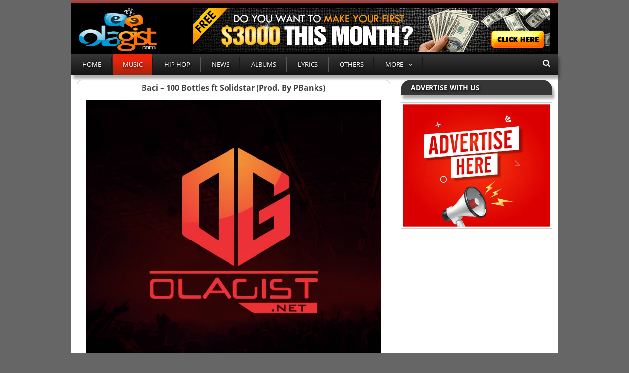

--- FILE ---
content_type: text/css
request_url: https://olagist.net/wp-content/themes/olagist-theme/style.css
body_size: 11127
content:
/*
Theme Name: Olagist.com Theme
Theme URI: https://olagist.com
Author: Olami
Author URI: https://olagist.com
Description: Olagist.com Theme is clean, responsive, and modern. Suitable for music, video and news blogs, it's SEO friendly and customizable. 
Version: 4.0
License: GNU General Public License v2 or later
Tags: black, blue, gray, pink, purple, white, yellow, dark, light, two-columns, right-sidebar, left-sidbar, fixed-layout, responsive-layout, accessibility-ready, custom-background, custom-colors, custom-header, custom-menu, editor-style, featured-images, microformats, post-formats, rtl-language-support, sticky-post, sticky-navigation, threaded-comments, translation-ready
License URI: http://www.gnu.org/licenses/gpl-2.0.html
Text Domain: Olagist.com
*/

/** TABLE OF CONTENTS:
-----------------------------------------------------------
 * 1.0 - Normalize
 * 2.0 - Typography
 * 3.0 - Elements
 * 4.0 - Forms
 * 5.0 - Navigation
	 * 5.1 - Links
	 * 5.2 - Menus
 * 6.0 - Accessibility
 * 7.0 - Alignments
 * 8.0 - Clearings
 * 9.0 - Widgets
 * 10.0 - Content
		* 10.1 - Posts and pages
 * 11.0 - Asides
	 * 11.1 - Comments
 * 12.0 - Infinite scroll
 * 13.0 - Media
	 * 13.1 - Captions
	 * 13.2 - Galleries
 * 14.0 - Layout
*/

/** 1.0 - Normalize
-----------------------------------------------------------*/
html {
	font-family: 'Open Sans', Arial, sans-serif;
	-webkit-text-size-adjust: 100%;
	-ms-text-size-adjust:     100%;
}

body {
	margin: 0;
	position: relative;
}

article,
aside,
details,
figcaption,
figure,
footer,
header,
main,
menu,
nav,
section,
summary {
	display: block;
}

audio,
canvas,
progress,
video {
	display: inline-block;
	vertical-align: baseline;
}

audio:not([controls]) {
	display: none;
	height: 0;
}

[hidden],
template {
	display: none;
}

a {
	background-color: transparent;
	text-decoration: none;
}

a:active,
a:hover {
	outline: 0;
}

abbr[title] {
	border-bottom: 1px dotted;
}

b,
strong {
	font-weight: bold;
}

dfn {
	font-style: italic;
}

h1 {
	font-size: 2em;
	margin: 0.67em 0;
}

mark {
	background: #ff0;
	color: #000;
}

small {
	font-size: 80%;
}

sub,
sup {
	font-size: 75%;
	line-height: 0;
	position: relative;
	vertical-align: baseline;
}

sup {
	top: -0.5em;
}

sub {
	bottom: -0.25em;
}

img {
	border: 0;
}

svg:not(:root) {
	overflow: hidden;
}

figure {
	margin: 1em 40px;
}

hr {
	box-sizing: content-box;
	height: 0;
}

pre {
	overflow: auto;
}

code,
kbd,
pre,
samp {
	font-family: monospace, monospace;
	font-size: 1em;
}

button,
input,
optgroup,
select,
textarea {
	color: inherit;
	font: inherit;
	margin: 0;
}

button {
	overflow: visible;
}

button,
select {
	text-transform: none;
}

button,
html input[type="button"],
input[type="reset"],
input[type="submit"] {
	-webkit-appearance: button;
	cursor: pointer;
}

button[disabled],
html input[disabled] {
	cursor: default;
}

button::-moz-focus-inner,
input::-moz-focus-inner {
	border: 0;
	padding: 0;
}

input {
	line-height: normal;
}

input[type="checkbox"],
input[type="radio"] {
	box-sizing: border-box;
	padding: 0;
}

input[type="number"]::-webkit-inner-spin-button,
input[type="number"]::-webkit-outer-spin-button {
	height: auto;
}

input[type="search"] {
	-webkit-appearance: textfield;
	box-sizing: content-box;
}

input[type="search"]::-webkit-search-cancel-button,
input[type="search"]::-webkit-search-decoration {
	-webkit-appearance: none;
}

fieldset {
	border: 1px solid #c0c0c0;
	margin: 0 2px;
	padding: 0.35em 0.625em 0.75em;
}

legend {
	border: 0;
	padding: 0;
}

textarea {
	overflow: auto;
}

optgroup {
	font-weight: bold;
}

table {
	border-collapse: collapse;
	border-spacing: 0;
}

td,
th {
	padding: 0;
}

/*--------------------------------------------------------------
# Typography
--------------------------------------------------------------*/
body,
button,
input,
select,
textarea {
	color: #404040;
	font-size: 1em;
	line-height: 1.5;
}

h1,
h2,
h3,
h4,
h5,
h6 {
	clear: both;
}

p {
	margin-bottom: 0em;
}

dfn,
cite,
i {
	font-style: italic;
}

blockquote {
    font-style: normal;
    font-size: 13px;
    color: #000;
    background: #eee !important;
    /* box-shadow: 0 6px 4px -5px #333; */
    border-left: 4px solid #af2020;
    border-radius: 0px;
    margin: 10px -2px -3px -3px;
    padding: 0px 12px;
    position: relative;
}

address {
	margin: 0 0 1.5em;
}

pre {
	background: #eee;
	font-family: "Courier 10 Pitch", Courier, monospace;
	font-size: 15px;
	font-size: 0.9375rem;
	line-height: 1.6;
	margin-bottom: 1.6em;
	max-width: 100%;
	overflow: auto;
	padding: 1.6em;
}

code,
kbd,
tt,
var {
	font-family: Monaco, Consolas, "Andale Mono", "DejaVu Sans Mono", monospace;
	font-size: 15px;
	font-size: 0.9375rem;
}

abbr,
acronym {
	border-bottom: 1px dotted #666;
	cursor: help;
}

mark,
ins {
	background: #fff9c0;
	text-decoration: none;
}

big {
	font-size: 125%;
}

/*--------------------------------------------------------------
# Elements
--------------------------------------------------------------*/
html {
	box-sizing: border-box;
}

*,
*:before,
*:after { /* Inherit box-sizing to make it easier to change the property for components that leverage other behavior; see http://css-tricks.com/inheriting-box-sizing-probably-slightly-better-best-practice/ */
	box-sizing: inherit;
}

body {
	background: #333; /* Fallback for when there is no custom background color defined. */
}

blockquote:before,
blockquote:after,
q:before,
q:after {
	content: "";
}

blockquote,
q {
	quotes: "" "";
}

hr {
    background-color: #790f0d;
    border: 0;
    height: 1px;
    margin-bottom: -10px;
    margin-right: -10px;
    margin-left: -10px;
}

ul,
ol {
	margin: 0;
	padding: 0;
}

ul {
	list-style: disc;
}

ol {
	list-style: none;
}

li > ul,
li > ol {
	margin-bottom: 0;
	margin-left: 1.5em;
}

dt {
	font-weight: bold;
}

dd {
	margin: 0 1.5em 1.5em;
}

img {
	height: auto; /* Make sure images are scaled correctly. */
	max-width: 100%; /* Adhere to container width. */
}

table {
	margin: 0 0 1.5em;
	width: 100%;
}

.wp-post-image { 
	width: 100%;
	height: 100%;
}

/*--------------------------------------------------------------
# Forms
--------------------------------------------------------------*/
button,
input[type="button"],
input[type="reset"],
input[type="submit"] {
	border: 1px solid;
	border-color: #ccc #ccc #bbb;
	border-radius: 3px;
	background: #e6e6e6;
	box-shadow: inset 0 1px 0 rgba(255, 255, 255, 0.5), inset 0 15px 17px rgba(255, 255, 255, 0.5), inset 0 -5px 12px rgba(0, 0, 0, 0.05);
	color: rgba(0, 0, 0, .8);
	font-size: 12px;
	font-size: 0.75rem;
	line-height: 1;
	padding: .6em 1em .4em;
	text-shadow: 0 1px 0 rgba(255, 255, 255, 0.8);
}

button:hover,
input[type="button"]:hover,
input[type="reset"]:hover,
input[type="submit"]:hover {
	border-color: #ccc #bbb #aaa;
	box-shadow: inset 0 1px 0 rgba(255, 255, 255, 0.8), inset 0 15px 17px rgba(255, 255, 255, 0.8), inset 0 -5px 12px rgba(0, 0, 0, 0.02);
}

button:focus,
input[type="button"]:focus,
input[type="reset"]:focus,
input[type="submit"]:focus,
button:active,
input[type="button"]:active,
input[type="reset"]:active,
input[type="submit"]:active {
	border-color: #aaa #bbb #bbb;
	box-shadow: inset 0 -1px 0 rgba(255, 255, 255, 0.5), inset 0 2px 5px rgba(0, 0, 0, 0.15);
}

input[type="text"],
input[type="email"],
input[type="url"],
input[type="password"],
input[type="search"],
textarea {
	color: #666;
	border: 1px solid #ccc;
	border-radius: 3px;
}

input[type="text"]:focus,
input[type="email"]:focus,
input[type="url"]:focus,
input[type="password"]:focus,
input[type="search"]:focus,
textarea:focus {
	color: #111;
}

input[type="text"],
input[type="email"],
input[type="url"],
input[type="password"],
input[type="search"] {
	padding: 3px;
}

textarea {
	padding-left: 3px;
	width: 100%;
}

/*--------------------------------------------------------------
# Navigation
--------------------------------------------------------------*/
.main-navigation {
	box-shadow: 4px 7px 5px 0 rgba(0, 0, 0, 0.32);

	color: #efefef;
	/*max-width: 990px;
	margin: 0 auto;*/
	position: relative;
}

.main-navigation ul {
	list-style: none;
	position: relative;
	margin: 0 auto;
	padding: 0;
	max-width: 990px;
	background-color: #373636;
	background-size: 100% auto;
	background-image: -o-linear-gradient(center top , #373636 0%, #141414 100%);
	background-image: -moz-linear-gradient(center top , #373636 0%, #141414 100%);
	background-image: -webkit-linear-gradient(center top , #373636 0%, #141414 100%);
	background-image: -ms-linear-gradient(center top , #373636 0%, #141414 100%);
	background-image: linear-gradient(center top , #373636 0%, #141414 100%);
	display: none;
}

.main-navigation ul li a {
	display: block;
	text-decoration: none;
	color: #FFF;
	text-shadow: 1px 2px 5px #000;
	text-align: center;
	margin: 0 2px;
}

.main-navigation .menu > li > a {
	text-decoration: none;
	float: left;
	padding: 12px 20px;
	text-transform: uppercase;
}

.main-navigation ul > li {
	background: transparent url(images/nav-line.png) no-repeat scroll 100% 50%;
	float: left;
	font-size: 13px;
}

.main-navigation ul ul > li {
	background-image: none;
}

/* */
.main-navigation ul li:hover ul {
	opacity: 1;
	visibility: visible;
}

.main-navigation .menu-item-has-children a:after {
	content: "\f107";
	font-family: FontAwesome;
	margin-left: 10px;
}

/* */

.main-navigation ul ul li {
	float: none;
	min-width: 220px;
	border-top: 0;
	padding: 0;
	position: relative;
}

.main-navigation .menu > li ul > li > a {
	padding: 12px 20px;
	text-align: left;
}

.main-navigation .menu li li > a:after { display: none; }
.main-navigation .menu li > a:only-child:after { display: none; }

.main-navigation ul > li:hover > a, 
.main-navigation ul > .current-menu-item > a,
.main-navigation ul > .current-menu-parent > a,
.main-navigation ul > .current-menu-ancestor > a {
	background: linear-gradient(#ea240d 30%, #A2240D);
	border-radius: 3px;
	position: relative;
}

.main-navigation .open { display: block; }

/* nested menus */

	/* 1st level */
	.main-navigation .menu > li > ul { 
		top: 44px;
		border-radius: 0;
		border: 0;
		background: #353535;
	}
	
	/* 1st to nth level links */
	.main-navigation .menu > li li a {
		float: none;
		display: block;
		text-decoration: none;
		padding: 6px 25px;
		text-transform: none;
		
		/* prevent visibility:hidden delays */
		-webkit-transition: none;
		-moz-transition: none;
		-o-transition: none;
		transition: none;
		
		}
	
	.main-navigation .menu ul li {
		float: none;
		min-width: 220px;
		border-top: 0;
		padding: 0 0;
		position: relative;
	}
	
	.main-navigation .menu ul {
		position: absolute; 
		overflow: visible;
		visibility: hidden;
		display: block; 
		opacity: 0;
		
		z-index: 100;
	}

		/* 2nd+ level */
		.main-navigation .menu ul ul {
			background: #141414;
			left: 100%;
			top: 0;
			display: none;
		}

		.main-navigation .menu ul li:hover ul { display: block; }

		.main-navigation .menu li .menu-item-has-children > a:after {
			content: "\f105";
			float: right;
			display: inline;
			font-family: FontAwesome;
			margin-left: 10px;
		}
	
		.main-navigation li:hover > ul { visibility: visible; opacity: 1; }
	
	/* nth level hover or current active item */
	.main-navigation .menu li li:hover, 
	.main-navigation .menu li li.current-menu-item { background: #a2241d; }

	.main-navigation.fixed { position: fixed; }

/** Sticky Navigation Bar **/
.admin-bar .main-navigation.fixed { top: 32px; }
	
.main-navigation.fixed {
	position: fixed;
	top: 0;
	margin: 0 auto;
	max-width: 990px;
	width: 100%;
	z-index: 999999;
}

@media screen and ( max-width: 599px ) {
	.main-navigation {
		background: #141414;
	}

	.main-navigation ul {
		background-image: none;
	}

	.admin-bar .main-navigation.fixed { top: 0; }

	.main-navigation ul > li {
		background: transparent;
		float: none;
		display: block;
		overflow: hidden;
	}

	.main-navigation .menu ul {
		position: relative;
		display: none;
	}

	.main-navigation .menu ul ul {
		left: 0;
	}

	.main-navigation .menu ul ul {
		background: #353535;
	}

	.main-navigation ul > li:hover ul {
		display: block;
	}

	.main-navigation .menu > li > ul {
		top: 0;
		padding-left: 15px;
		display: none;
	}

	.main-navigation .menu > li > a {
		display: block;
		float: none;
		text-align: left;
	}

	.main-navigation .menu li .menu-item-has-children > a:after {
		display: none;
	}

	.main-navigation .menu-item-has-children a:after {
		content: "\f105";
		font-family: FontAwesome;
		float: right;
	}

/* Search */ 
.search-trigger {
		top: 9px;
		font-size: 24px;
	}
}

.search-trigger {
	position: absolute;
	right: 15px;
	top: 11px;
	font-size: 16px;
	color: #fff;
	cursor: pointer;
}

.top-search {
	position: absolute;
	right: 0;
	bottom: -68px;
	z-index: 9999999;
	background: #141414;
	padding: 15px;
	display: none;
	margin: 0;
}

.top-search-box {
	height: 30px;
}


/*--------------------------------------------------------------
## Links
--------------------------------------------------------------*/
a {
	color: #cb312a;
	text-decoration: none;
}

a:focus {
	outline: thin dotted;
}

a:hover,
a:active {
	text-decoration: underline;
	outline: 0;
}

/*--------------------------------------------------------------
## Menus
--------------------------------------------------------------*/

/* Small menu. */
.menu-toggle {
	display: inline-block;
	margin-left: 15px;
	font-size: 30px;
	cursor: pointer;
}

.main-navigation.toggled ul {
	display: block;
}

@media screen and (min-width: 37.5em) {
	.menu-toggle {
		display: none;
	}
	.main-navigation ul {
		display: block;
	}
}

.site-main .comment-navigation,
.site-main .posts-navigation,
.site-main .post-navigation {
	margin: 0 0 1.5em;
	overflow: hidden;
}

.comment-navigation .nav-previous,
.posts-navigation .nav-previous,
.post-navigation .nav-previous {
	float: left;
	width: 50%;
}

.comment-navigation .nav-next,
.posts-navigation .nav-next,
.post-navigation .nav-next {
	float: right;
	text-align: right;
	width: 50%;
}

.pagination {
	text-align: center;
	float: left;
	width: 100%;
}
.pagination {margin: -4px 0px 14px -3px;}

.pagination a, .pagination span {
	/* float: left; */
	padding: 4px 12px;
	line-height: 18px;
	text-decoration: none;
	background-color: #FFF;
	border-width: 1px 1px 1px 0px;
	border-style: solid;
	border-color: #eee;
	-moz-border-top-colors: none;
	-moz-border-right-colors: none;
	-moz-border-bottom-colors: none;
	-moz-border-left-colors: none;
	border-image: none;
}

.pagination span:first-child, .pagination a:first-child {
	border-left-width: 1px;
	border-top-left-radius: 4px;
	border-bottom-left-radius: 4px;
}

.pagination span:last-child, .pagination a:last-child {
	border-right-width: 1px;
	border-top-right-radius: 4px;
	border-bottom-right-radius: 4px;
}

.pagination .current {
	background: linear-gradient(#cb312a, #992122);
	color: #fff;
}

.pagination a:hover, .pagination a:focus, .pagination .current {
		background-color: #ddd;
}

/*--------------------------------------------------------------
# Accessibility
--------------------------------------------------------------*/
/* Text meant only for screen readers. */
.screen-reader-text {
	clip: rect(1px, 1px, 1px, 1px);
	position: absolute !important;
	height: 1px;
	width: 1px;
	overflow: hidden;
}

.screen-reader-text:focus {
	background-color: #f1f1f1;
	border-radius: 3px;
	box-shadow: 0 0 2px 2px rgba(0, 0, 0, 0.6);
	clip: auto !important;
	color: #21759b;
	display: block;
	font-size: 14px;
	font-size: 0.875rem;
	font-weight: bold;
	height: auto;
	left: 5px;
	line-height: normal;
	padding: 15px 23px 14px;
	text-decoration: none;
	top: 5px;
	width: auto;
	z-index: 100000; /* Above WP toolbar. */
}

.text-hidden {
    clip: rect(1px, 1px, 1px, 1px);
    position: absolute;
}

.breadcrumbs {
  background: #cecece;
  padding: 7px 5px 5px;
  color: #666;
  font-weight: 600;
  font-size: 16px;
}

.breadcrumbs a {
	color: #777;
	font-weight: 400;
}

.breadcrumbs .location {
	margin-right: 21px;
	text-transform: uppercase;
}

.breadcrumbs .delim {
	padding: 0 10px;
}

.button-mini {
	cursor: pointer;
	text-transform: uppercase;
	font-size: 10px;
	line-height: 18px;
	font-weight: normal;
	padding: 0px 6px;
	display: inline-block;
	margin-bottom: 0px;
	text-align: center;
	vertical-align: middle;
	color: #333;
	text-shadow: 0px 1px 1px rgba(255, 255, 255, 0.75);
	background-color: #f5f5f5;
	background-image: linear-gradient(to bottom, #fff, #e6e6e6);
	background-repeat: repeat-x;
	border-width: 1px;
	border-style: solid;
	border-color: #CCC #CCC #b3b3b3;
	-moz-border-top-colors: none;
	-moz-border-right-colors: none;
	-moz-border-bottom-colors: none;
	-moz-border-left-colors: none;
	border-image: none;
	border-radius: 4px;
	box-shadow: 0px 1px 0px rgba(255, 255, 255, 0.2) inset, 0px 1px 2px rgba(0, 0, 0, 0.05);
}

.back-to-top {
	margin: 0;
	position: fixed;
	bottom: 0;
	right: 0;
	width: 70px;
	height: 70px;
	z-index: 100;
	display: none;
	color: #fff;
	line-height: 70px;
	text-align: center;
}

.back-to-top span {
	font-size: 60px;
}

.back-to-top:hover span {
	color: #fff;
}

/*--------------------------------------------------------------
# Alignments
--------------------------------------------------------------*/
.alignleft {
	display: inline;
	float: left;
	margin-right: 1.5em;
}

.alignright {
	display: inline;
	float: right;
	margin-left: 1.5em;
}

.aligncenter {
	clear: both;
	display: block;
	margin-left: auto;
	margin-right: auto;
}

/*--------------------------------------------------------------
# Clearings
--------------------------------------------------------------*/
.clear:before,
.clear:after,
.entry-content:before,
.entry-content:after,
.comment-content:before,
.comment-content:after,
.site-header:before,
.site-header:after,
.site-content:before,
.site-content:after,
.site-footer:before,
.site-footer:after {
	content: "";
	display: table;
}

.clear:after,
.entry-content:after,
.comment-content:after,
.site-header:after,
.site-content:after,
.site-footer:after {
	clear: both;
}

/*--------------------------------------------------------------
# Widgets
--------------------------------------------------------------*/
.widget { margin: 0 0 0.8em; }

/* Make sure select elements fit in widgets. */
.widget select { max-width: 100%; }

/* Search widget. */
.widget_search .search-submit { display: none; }

.widget ul {
	list-style: none;
	margin: 0;
	padding: 0;
}

.widget ul li { margin-bottom: 12px; }

.widget-title {
	font-size: 14px;
	text-shadow: 1px 2px 5px #000;
	text-transform: uppercase;
	font-weight: bold;
	padding: 5px 20px;
	margin-top: 0;
	color: #fff;
	background-color: #373636;
	background-size: 100% auto;
	box-shadow: 4px 7px 5px 0 rgba(0, 0, 0, 0.32);
	border-radius: 20px 20px 0 0;
}

.widget .mediok-list-widget { overflow: hidden; }

.widget .mediok-list-widget .post {
	overflow: hidden;
	margin-bottom: -1px;
}

.widget .mediok-list-widget .popular-post-content { float: left; }

.widget .mediok-list-widget .widget-post-thumb {
	height: 50px;
    width: 50px;
    display: block;
    float: left;
    margin-right: 2px;
    padding: 4px;
    border: solid 1px #ddd;
}

.widget .mediok-list-widget .widget-post-title,
.widget ul li > a {
	font-size: 90%;
	font-weight: 600;
	margin-bottom: 1px;
	overflow: hidden;
	/* text-overflow: ellipsis; */
}

.widget .widget-post-meta {
	display: block;
    font-size: 10px;
    margin-top: 5px;
    font-weight: bold;
}

/* SOCIAL WIDGET */

.social-links {
	float: left;
	margin: 10px 0;
}

.social-links li {
	border-right: 1px solid #fff;
	cursor: pointer;
	float: left;
	height: 100px;
	line-height: 18px;
	position: relative;
	width: 100px;
}

.widget .social-links li > a {
	font-family: FontAwesome;
	position: absolute;
	color: #fff;
	font-size: 28px;
	line-height: 79px;
	text-align: center;
	width: 100%;
	text-shadow: 0 6px 6px #555;
}

.social-links li span {
	position: absolute;
	bottom: 0;
	width: 100%;
	text-align: center;
	color: #FFF;
	font-size: 12px;
	height: 21px;
	cursor: pointer;
	opacity: 0.79;
}

.social-links li span:before { display: none; }

.social-block {
	display: block;
	float: right;
	height: auto;
	position: relative;
	z-index: 1000;
	margin-bottom: 5px;
}

/** The Buttons color and icon fonts */

.social-links .fb { background: #3b5998; }

.social-links .fb:before { content: "\f09a"; }

.social-links .tw { background: #55acee; }

.social-links .tw:before { content: "\f099"; }

.social-links .gp { background: #d73d32; }

.social-links .gp:before { content: "\f0d5"; }

.social-links .insta { background: #517Fa4; }

.social-links .insta:before { content: "\f16d"; }

.social-links .yt { background: #cc181e; }

.social-links .yt:before { content: "\f167"; }

/*--------------------------------------------------------------
# Content
--------------------------------------------------------------*/
.site { 
	position: relative;
	margin: 0 auto;
}

.site-header {
	border-top: 4px solid #cb312a;
	background: #000;
	margin: 2px 0px 0px auto;
}

.site-content {
	background: #fff;
}

.site-title {
	float: left;
	text-transform: uppercase;
	margin: 0;
}

.site-title a {
	color: #fff;
}

.site-title img {
	max-width: 160px;
	width: 130%;
	height: 88px;
}

.header-ad {
	float: right;
	display: block;
}

@media screen and ( max-width: 599px ) {
	.site-title {
		float: none;
		text-align: center;
	}
	.header-ad { display: none; }
}

/* Slider */
.slider-container {
	height: 460px;
	margin-bottom: 24px;
	overflow: hidden;
}

.slider-container .bx-wrapper {
	margin-bottom: 0;
	height: 360px;
	overflow: hidden;
}

.slider-container .bx-viewport {
	box-shadow: none;
	border: none;
	height: 360px !important;
}

.slider .slide {
	height: 360px;
	position: relative;
}

.slider img {
	height: 100%;
	width: 100%;
}

.slider strong {
	z-index: 1;
	position: absolute;
	left: 10px;
	color: #fff;
	bottom: 41px;
	background: -moz-linear-gradient(left, rgba(0,0,0,0.8), rgba(200,0,0,0.2));
	background: -webkit-linear-gradient(left, rgba(0,0,0,0.8), rgba(200,0,0,0.2));
	right: 0;
	padding: 16px 14px;
}

.slider strong:hover {
	text-decoration: underline;
}

.slide-pager {
	height: 100px;

	transition: all .5s ease-out;
}

.slide-pager a {
	border-top: 4px solid #fff;
	float: left;
	overflow: hidden;
	height: 100%;
	width: 16.666666666667%;
}

.slide-pager .active { border-top: 4px solid #ff414a; }

.slide-pager img {
	width: 100%;
	height: 100%;
}

.music-player > div {
	height: 460px;
	overflow: hidden;
}

.subwrap-MI { height: 460px; }

.interaction {
        padding: 13px;
        margin: -3px 0px 2px 0px;
        border-bottom: 1px solid #cecece;
        background-color: #eee;
}
.interaction-ads {
	margin-top: 0.9em;
	margin-bottom: 0.6em;
	border-bottom: 1px solid #cecece;
}

.interaction span a {
	color: #fff;
	padding: 5px 10px;
	margin-left: 4px;
}

.interaction span a:hover {
	background: #333;
}

.facebook { background: #3b5998 }

.twitter { background: #55acee }

.email { background: #ce1e11 }

.whatsapp {background: #4CAF50;}

.single-footer {
	border-top: 2px solid #cecece;
	border-bottom: 2px solid #cecece;
	text-align: center;
}

.single-footer .nav-category {
	border-left: 1px solid #cecece;
	border-right: 1px solid #cecece;
	line-height: 70px;
}

.single-footer h3 {
	color: #cecece;
	font-size: 12px;
	padding: 2px 0 4px;
	margin: 0;
}

.page-header {
	margin: 0px 12px 15px 12px;
	border-bottom: 1px solid #000;
}

.no-results .page-header {
	margin-left: 0;
}

.page-title {
	padding: 0 0 10px;
	margin: 0;
	font-size: 18px;
	font-weight: 600;
}

.content-area {
	overflow: hidden;
}

.footer-links {
	background: #eee;
}

.footer-links ul {
	list-style: none;
}

.footer-links ul li {
	float: left;
	margin-right: 15px;
}

.the-thumb {}

.post-details {}

.after-content-ad {
	text-align: center;
	display: block;
}

/*--------------------------------------------------------------
## Posts and pages
--------------------------------------------------------------*/
.sticky {
	display: block;
}

.hentry {
	margin: 0 0 1.5em;
}

.byline,
.updated:not(.published) {
	display: none;
}

.single .byline,
.group-blog .byline {
	display: inline;
}

.page-content,
.entry-content,
.entry-summary {
	margin: 1.5em 0 0;
}

.page-links {
	clear: both;
	margin: 0 0 1.5em;
}

/* Single Post */
.single .site-main .post {
	height: auto;
	margin: 0px 0px 7px 0px;
}

.single-title {
	font-size: 16px;
	line-height: 1.5;
	margin: 0px 10px -5px 10px;
	color: #404040;
	text-align: center;
	background-color: #ffffff;
	border-radius: 2px;
}
.single-meta {
    font-size: 14px;
    margin-bottom: -6px;
    border-top: 1px solid #cecece;
    border-bottom: 0px solid #cecece;
    padding: 2px 10px;
    /* border-top-color: #7b0202; */
    border-top-width: 3px;
    background-color: #f5f2c0;
}

.single-div {
	margin: 7px 0px -5px 0px;
	border-bottom: 1px solid #aaa;
}

.single-meta .author-avatar {
	margin-right: 10px;
}

.single-comments-link a:before {
	content: "\f075";
	font-family: FontAwesome;
	margin-right: 5px;
}

.entry {
	margin-top: 6px;
	font-size: 14px;
	line-height: 1.8;
	border-bottom: 1px solid #cecece;
	padding: 0 4px 5px 6px;
	margin-bottom: 2px;
}
.entry h1,
.comment-content h1 {
	font-size: 21px;
	line-height: 1.5;
}
.entry h2,
.comment-content h2,
.mu_register h2 {
	font-size: 18px;
	line-height: 1.6;
}
.entry h3,
.comment-content h3 {
	font-size: 16px;
	line-height: 1.846153846;
}
.entry h4,
.comment-content h4 {
	font-size: 14px;
	line-height: 1.846153846;
}
.entry h5,
.comment-content h5 {
	font-size: 13px;
	line-height: 1.846153846;
}
.entry h6,
.comment-content h6 {
	font-size: 12px;
	line-height: 1.846153846;
}
	.entry ol,
	.entry ul {margin: 0 0 25px 20px;}
	.entry ul li {list-style: outside disc;}
	.entry ol li {list-style: outside decimal;}
		.entry li {margin: 10px 0 -15px 0px;}
		
	.entry #user-login ul li {list-style: inside disc;}
	.entry #user-login ul { margin-bottom: -5px; }

	.entry table {
		border: 1px solid #DFDFDF;
		background-color: #F9F9F9;
		width: 100%;
		-moz-border-radius: 3px;
		-webkit-border-radius: 3px;
		border-radius: 3px;
		font-family: Arial,"Bitstream Vera Sans",Helvetica,Verdana,sans-serif;
		color: #333;
		border-collapse: separate;
		border-spacing: 0;
	}
		.entry table td,.entry table th {	border-top: 1px solid white;border-bottom: 1px solid #DFDFDF;color: #555;}
		.entry table th {
			text-shadow: 0 1px 0 #fff;
			font-family: Georgia,"Times New Roman","Bitstream Charter",Times,serif;
			font-weight: normal;
			padding: 7px 7px 8px;
			text-align: left;
			line-height: 1.3em;
			font-size: 14px;
		}
		.entry table td {font-size: 12px;padding: 4px 7px 4px;vertical-align: top;}

.single-post-nav .nav-category a {
	color: #ccc;
}

/* Posts on front page */
.site-main .post {
	height: 210px;
	overflow: hidden;
	position: relative;
}

.category-left {
	background: #cb312a;
	font-weight: bold;
	top: 10px;
	left: 10px;
	color: #FFF;
	padding: 2px 7px;
	position: absolute;
	font-size: 12px;
	line-height: 19px;
	cursor: default;
	z-index: 2;
	transition: all .5s ease-out;
}

.category-left a,
.category-left a:hover {
	color: #fff;
	text-decoration: none;
}

.category-left a:hover {
	opacity: .8;
}

.entry-header {
	position: relative;
	height: 210px;
}

.page .entry-header {margin: -20px 0px -156px 0px;}

.entry-header .wp-post-image {
	height: 210px;
}

.sticky .entry-post:before {
	font-family: "Genericons";
	content: "\f308";
	vertical-align: top;
	padding-right: 4px;
	display: inline-block;
}

.entry-post {
	position: absolute;
	bottom: 0px;
	z-index: 1;
	left: 1px;
	right: 1px;
	font-family: none;
	margin: 0;
	background: rgba(0, 0, 0, 0.65) none repeat scroll 0% 0%;
	border-left: 3px solid rgb(203, 49, 42);
	padding: 4px;
	font-weight: bold;
	font-size: 14px;
	text-align: center;
}

.page .entry-post {
	background: transparent;
	border: none;
	font-size: 30px;
	position: relative;
	bottom: 0;
	left: 0;
	right: 0;
}

.entry-post a {
	color: #fff;
}

.entry-post a:hover {
	color: #fff;
	opacity: .9;
}

.entry-meta .posted-on {
    position: absolute;
    z-index: 1;
    top: 1px;
    left: 1px;
    text-transform: uppercase;
    padding: 5px 5px 5px 5px;
    background: #cb312a;
    color: #eee;
    border: 1px solid #e5e5e5;
    font-size: 11px!important;
}

.entry-meta .posted-on:hover { border-color: #cb312a; }

.entry-meta .posted-on a {color: #fff; }

.entry-meta .posted-on a:hover { text-decoration: none; }

.entry-footer .comments-link {
    position: absolute;
    z-index: 1;
    top: -10px;
    right: 14px;
}

.entry-footer .comments-link a {
	color: #FFF;
	position: absolute;
	right: 18px;
	top: 18px;
	font-size: 13px;
}

.entry-footer .comments-link:after {
	content: "\f0e5";
	font-family: FontAwesome;
	position: absolute;
	z-index: 1;
	right: 8px;
	color: #fff;
	font-size: 28px;
	top: 7px;
}

.post-bg {
	background: url(images/post-bg.png);
	position: absolute;
	z-index: 1;
	top: 0;
	left: 11px;
	right: 11px;
	bottom: 0;
}

.slider .post-bg {
	left: 0;
	right: 0;
}

.post-bg:hover,
.wp-post-image:hover {
	opacity: .8;
	box-shadow: 3px 2px 6px #000;
}

.post-nav {
	border-top: 1px solid #CCC;
	border-bottom: 1px solid #000;
	margin-top: 13px;
}

.site-footer .site-info {
	background: #000;
	padding: 15px;
	color: #fff;
}

.light-title {
	font-size: 14px;
	line-height: 18px;
	background: #bf2c26;
	text-align: center;
	color: white;
	padding: 10px 10px;
	margin-bottom: 4px;
	font-weight: normal;
}

.related-posts ul {
	padding: 0;
	list-style: none;
}

.related-posts ul li img {
	height: 160px;
	width: 160px;
	margin-bottom: 10px;
}

.single-post-tags {
	border-bottom: 1px solid #cecece;
	padding: 4px;
	color: #404040;
	background-color: #e4dfdf;
}

.single-post-tags a {
	background: #141414;
	color: #f6f6f6;
	margin-right: 10px;
	padding: 1px;
}

.single-post-tags a:hover {
	background: #cb312a;
	color: #fff;
}

.author-box {
	overflow: hidden;
}

.author-box h3 {
	margin: 15px 0;
	padding: 0 0 15px;
	border-bottom: 1px solid #cecece;
	font-size: 16px;
	text-transform: uppercase;
}

.author-box .avatar {
	float: left;
	margin-right: 8px;
}

.author-box .author-name {
	text-transform: uppercase;
	margin-bottom: 8px;
}

.author-box .author-name,
.author-box .author-desc {
	display: block;
}

/*--------------------------------------------------------------
## Asides
--------------------------------------------------------------*/
.blog .format-aside .entry-title,
.archive .format-aside .entry-title { display: none; }

/*--------------------------------------------------------------
## Comments
--------------------------------------------------------------*/
.comment-content a { word-wrap: break-word; }

.bypostauthor { display: block; }

.comment-field { margin-left: 50px; }

.comment-author { margin-top: 0px; }


/** Comments **/
.heading-title {
	color: #000;
	border-bottom: 1px solid #000;
	display: block;
	font-size: 24px;
	font-weight: 600;
	line-height: 30px;
	text-transform: uppercase;
}

/* Comments */
#comments .content-head {
	display: block;
	margin-right: 0;
	margin-left: 0;
	margin-bottom: 0;
}

.comments-list {margin-bottom: -3px;clear: both;overflow: hidden;}

.children .list-item { border: none; }
	
	.comments-list .comment-meta {font-size: 12px;background: #e9e9e9;padding: 2px 0px 0px 10px;margin-bottom: 10px;border-radius: 3px;}
	
	.comment-meta a, .comment-meta a:visited, .comment-meta .comment-author {
		text-transform: inherit;
		color: #606569;
		margin: 5px 2px 0px -5px;
		display: inline-block;
	}
	
	.comment-meta .comment-edit-link { color: #a6a6a6; }
	
	.comments-list .bypostauthor .comment-author a { color: #e54e53; }
	
	.comments-list .comment-content {
		font-size: 15px;
		position: relative;
		padding-bottom: 10px;
		clear: both;
		margin-top: -20px;
	}
	
	.comments-list .comment-content p { margin-bottom: 0; }
	
	.comment-content .reply {
		position: absolute;
		bottom: -1px;
		right: 0;
		color: #a6a6a6;
		font-size: 12px;
		border-bottom: 1px solid #e54e53;
	}
	
	.comment-content .reply a {
		color: inherit;
		padding: 5px 0;
		text-transform: uppercase;
		display: block;
	}
	
	.comment-content .reply a:hover { text-decoration: none; }
	
	.comment-content .reply .fa {
		font-size: 13px;
		color: #b4b4b4;
		margin-left: 5px;
	}

	.children .w570 { width: 509px; }

/* comment nav */
.comment-nav {
	overflow: hidden;
	font-size: 13px;
	margin: -14px 0 28px 75px; /* 42-14=28px for top */
}

	.comment-nav .nav-previous { float: left; }
	.comment-nav .nav-next { float: right; }
	.comment-nav a { color: #606569; }

/* comment form */
.comment .comment-respond {
	margin-left: 75px;
	margin-top: 10px; 
}

.comment-respond form { margin-top: 10px; }

	.comment-respond .section-head { display: block; }

	.comment-respond p { font-size: 13px; }
	
	.comment-respond small {
		float: right;
		margin-top: -24px;
		font-size: 12px;
		font-family: "Open Sans", Arial, sans-serif;
		margin-right: 12px;
	}
	
	.comment-respond small a {color: #ad0a0a;}

	
	.comment-respond .form-submit { overflow: hidden; }
	
	#comment-submit, .submit-button { 
		float: right;
		margin: 0;    
	}

	.commenter-avatar { margin-right: 10px; }

.comment-respond .comment-form-element,
.comment-respond textarea {
	border: 1px solid #ccc;
	border-radius: 6px;
	box-shadow: 1px 2px 5px -1px #CCC;
	background: transparent linear-gradient(#EEE, #FFF) repeat scroll 0% 0%;
	margin-bottom: 10px;
	padding: 5px 15px;
}

.comment-respond .submit {
	box-shadow: none;
	background: #cb312a;
	color: #fff;
	border: 0;
	height: 35px;
	width: 121px;
	border-radius: 0;
}

.list-item {
	position: relative;
	border-bottom: 1px dotted #999;
	padding: 9px 0px;
}

.list-item-date {
	font-size: 11px;
	line-height: 8px;
	margin: 5px 0 0 5px;
	color: #777;
}

.list-comment-controls {
	font-style: normal;
	font-weight: bold;
	font-size: 11px;
}

.list-comment-controls span,
.list-comment-controls span a,
.list-comment-controls li a {
	border: medium none;
}

.list-comment-controls a,
.list-comment-controls span {
	padding: 0 5px;
	border-left: 1px solid #CCC;
}

.list-comment-controls a,
.list-comment-controls span { float: left; }

/*--------------------------------------------------------------
# Infinite scroll
--------------------------------------------------------------*/
/* Globally hidden elements when Infinite Scroll is supported and in use. */
.infinite-scroll .posts-navigation, /* Older / Newer Posts Navigation (always hidden) */
.infinite-scroll.neverending .site-footer { /* Theme Footer (when set to scrolling) */
	display: none;
}

/* When Infinite Scroll has reached its end we need to re-display elements that were hidden (via .neverending) before. */
.infinity-end.neverending .site-footer {
	display: block;
}


/*--------------------------------------------------------------
# Media
--------------------------------------------------------------*/
.page-content .wp-smiley,
.entry-content .wp-smiley,
.comment-content .wp-smiley {
	border: none;
	margin-bottom: 0;
	margin-top: 0;
	padding: 0;
}

/* Make sure embeds and iframes fit their containers. */
embed,
iframe,
object {
	max-width: 100%;
}

/*--------------------------------------------------------------
## Captions
--------------------------------------------------------------*/
.wp-caption {
	margin-bottom: 1.5em;
	max-width: 100%;
}

.wp-caption img[class*="wp-image-"] {
	display: block;
	margin: 0 auto;
}

.wp-caption-text {
	text-align: center;
}

.wp-caption .wp-caption-text {
	margin: 0.8075em 0;
}

/*--------------------------------------------------------------
## Galleries
--------------------------------------------------------------*/
.gallery {
	margin-bottom: 1.5em;
}

.gallery-item {
	display: inline-block;
	text-align: center;
	vertical-align: top;
	width: 100%;
}

.gallery-columns-2 .gallery-item {
	max-width: 50%;
}

.gallery-columns-3 .gallery-item {
	max-width: 33.33%;
}

.gallery-columns-4 .gallery-item {
	max-width: 25%;
}

.gallery-columns-5 .gallery-item {
	max-width: 20%;
}

.gallery-columns-6 .gallery-item {
	max-width: 16.66%;
}

.gallery-columns-7 .gallery-item {
	max-width: 14.28%;
}

.gallery-columns-8 .gallery-item {
	max-width: 12.5%;
}

.gallery-columns-9 .gallery-item {
	max-width: 11.11%;
}

.gallery-caption {
	display: block;
}

/*--------------------------------------------------------------
# Layout
--------------------------------------------------------------*/
.container {
	padding-right: 15px;
	padding-left: 15px;
	margin-left: auto;
	margin-right: auto;
}

.container:after,
.container:before,
.row:after,
.row:before,
.clearfix:after,
.clearfix:before {
	display: table;
	content: " ";
}

.container:after,
.row:after,
.clearfix:after {
	clear: both;
}

@media (min-width:768px) {
    .container {
        width: 750px
    }
}

@media (min-width:992px) {
    .container {
        width: 990px
    }
}

@media (min-width:1000px) {
	.container {
		width: 990px
	}

	.col-lg-4,
	.col-lg-6,
	.col-lg-8,
	.col-lg-12 {
		float: left;
	}

	.col-lg-12 {
		width: 100%;
	}

	.col-lg-6 {
		width: 50%;
	}

	.col-lg-8 {
		width: 66.66666667%
	}

	.col-lg-4 {
		width: 33.33333333%
	}
}

.row {
	margin-right: -15px;
	margin-left: -15px
}

.col-lg-4,
.col-lg-6,
.col-lg-8,
.col-lg-12 {
	position: relative;
	min-height: 1px;
	padding-right: 11px;
	padding-left: 11px;
}

.w-full {
	width: 100%;
	margin-right: auto;
	margin-left: auto;
}

.w-990 {
	max-width: 990px;
}

.ptop-15 {
	padding-top: 10px;
}

.pbottom-15 {
	padding-bottom: 15px;
}

.page-link{
		margin: 4px 0 0;
		padding: 8px;
		background: #f6f6f6;
	}
		.page-link a {
			color: #FFF;
			padding: 5px 6px;
			background: #999;
		}
		.page-link a:hover {background: #777;}

		#author,
#email,
#url {
    color: #1d1d1d;
    width: 100%
}

#respond {
    background: #fbfbfb;
    padding: 0 10px
}

#respond input[type=text],
textarea {
    -webkit-transition: all .3s ease-in-out;
    -moz-transition: all .3s ease-in-out;
    -ms-transition: all .3s ease-in-out;
    -o-transition: all .3s ease-in-out;
    outline: 0;
    padding: 3px 0 3px 3px;
    margin: 5px 1px 3px 0;
    border: 1px solid #DDD;
    width: 100%
}

#respond input[type=text]:focus,
input[type=email]:focus,
input[type=url]:focus,
textarea:focus {
    box-shadow: 0 0 5px rgba(81, 203, 238, 1);
    margin: 5px 1px 3px 0;
    border: 2px solid rgba(81, 203, 238, 1);
    width: 100%
}

#author,
#email {
    font-family: "Open Sans", "Droid Sans", Arial;
    letter-spacing: .1em
}

#url {
    font-family: "Luicida Console", "Courier New", Courier, monospace
}

#submit {
    background: -moz-linear-gradient(top, #44c767 5%, #5cbf2a 100%);
    background: -webkit-linear-gradient(top, #44c767 5%, #5cbf2a 100%);
    background: -o-linear-gradient(top, #44c767 5%, #5cbf2a 100%);
    background: -ms-linear-gradient(top, #44c767 5%, #5cbf2a 100%);
    background: linear-gradient(to bottom, #44c767 5%, #5cbf2a 100%);
    background-color: #44c767;
    -moz-border-radius: 28px;
    -webkit-border-radius: 28px;
    border-radius: 28px;
    border: 1px solid #18ab29;
    display: inline-block;
    cursor: pointer;
    color: #fff;
    font-family: Arial;
    font-size: 14px;
    padding: 8px 15px;
    text-decoration: none;
    text-shadow: 0 1px 0 #2f6627
}

#submit:hover {
    background: -webkit-gradient(linear, left top, left bottom, color-stop(.05, #5cbf2a), color-stop(1, #44c767));
    background: -moz-linear-gradient(top, #5cbf2a 5%, #44c767 100%);
    background: -webkit-linear-gradient(top, #5cbf2a 5%, #44c767 100%);
    background: -o-linear-gradient(top, #5cbf2a 5%, #44c767 100%);
    background: -ms-linear-gradient(top, #5cbf2a 5%, #44c767 100%);
    background: linear-gradient(to bottom, #5cbf2a 5%, #44c767 100%);
    background-color: #5cbf2a
}

#submit:active {
    position: relative;
    top: 1px
}

#respond:after,
.comment-navigation,
.comment-navigation:after,
.comment-rss,
h3#comments {
    display: block
}

ol.commentlist {
    width: 100%;
    border-bottom: 1px solid #ccc
}

#respond h3,
h3#comments {
    height: auto;
    text-align: left;
    background: #ddd;
    color: #111;
    padding: 5px 0 0 5px;
    margin-top: -3px!important;
    margin-left: -10px!important;
    margin-right: -10px!important;
}

#respond h3,
form#commentform,
input#submit,
li.authorcomment,
li.comment,
ol.commentlist {
    margin: 0;
}

form#commentform,
ol.commentlist,
ol.commentlist ul {
    padding: 0
}

ol.commentlist ul {
    margin: 0 0 0 20px
}

li.even,
li.odd {
    margin-right: 4px
}

form#commentform input,
form#commentform textarea,
li.authorcomment,
li.comment {
    border: 1px solid #ccc;
}

li.authorcomment,
li.comment {
    padding: 0px 0px 2px 0px;
    list-style: none;
    /* border-bottom: none; */
    margin: 5px 1px 5px 1px;
    border-radius: 3px;
    border-bottom: 1px solid #ddd;
}

.comment li.even {
    background: #fff
}

li.odd {
    background: #f7f7f7;
}

.authorcomment {
    background: #deebf9
}

ul.children ul {
    margin-left: 20px
}

ul.children li {
    border-right: none
}

.vcard img {
    float: left;
    background: #c4c4c4;
}
.comment-content {
  margin-left:50px
}
.comment-navigation .newer a,
.comment-navigation .older a,
.vcard img {
    padding: 5px;
    border-radius: 50%;
    margin: -2px 5px 5px 4px;
}

.comment-meta,
ol.commentlist li small,
p.subscribe-to-comments label {
    position: relative;
    text-align: left!important
}

.comment-meta,
ol.commentlist li small {
    font-size: 14px;
    text-align: left!important;
}

.comment-text {
    margin: 0 10px 0 0
}

.comment-navigation .newer,
.comment-navigation .newer a,
.comment-navigation .older a,
.reply,
input#submit {
    background: none;
    text-decoration: none;
    color: #4c7faa;
    font-weight: 700;
    padding: 6px 0;
}

.reply {
    margin: 0 10px 10px 0;
}

.comment-navigation .newer a, .comment-navigation .older a, .reply a:link, a.comment-reply-link {
    display: inline-block;
    text-align: center;
    cursor: pointer;
    color: #fff;
    font-size: 14px;
    line-height: 24px;
    margin-left: 50px;
}

.reply a:link,
a.comment-reply-link {
    padding: 5px 0
}

.reply a:link,
a.comment-reply-link,
input#submit {
    width: 70px;
    margin-bottom: 6px!important;
    background: #b30000;
    color: #fff!important;
    border-radius: 3px;
}

.comment-navigation .newer a:hover,
.comment-navigation .older a:hover,
.reply a:hover,
a.comment-reply-link:hover,
input#submit:hover {
    background: #650707;
    text-decoration: none;
    color: #fff;
    font-weight: 700
}

.reply a:hover,
a.comment-reply-link:hover,
input#submit:hover {
    width: 68px
}

.reply a:hover,
a.comment-reply-link:hover {
    padding: 4px 0
}

.comment-navigation .newer a:hover,
.comment-navigation .older a:hover,
.reply a:hover,
a.comment-reply-link:hover {
    border: 1px solid #4c7faa
}

.comment-navigation {
    margin: 10px 0
}

#respond:after,
.comment-navigation:after {
    content: ".";
    height: 0;
    visibility: hidden
}

.comment-navigation .newer a:hover,
.comment-navigation .older a:hover {
    padding: 4px
}

form#commentform input,
form#commentform textarea {
    padding: 2px 3px
}

form#commentform textarea {
    width: 100%
}

input#submit {
    border: 0!important;
}

input#submit,
p.subscribe-to-comments input {
    outline: 0;
    background: #b30000;
    display: block;
    width: auto;
    padding: 10px!important;
}

input#submit:hover {
    outline: 0;
    background: #800000;
    display: block;
    width: auto;
    padding: 10px!important;
}

p.subscribe-to-comments {
    background: url(images/email_32.png) no-repeat
}

.comment-rss,
p.subscribe-to-comments {
    height: 32px;
    text-indent: 42px;
    padding: 5px 0 0
}

p.subscribe-to-comments input {
    margin: 5px 3px 3px!important;
    border: 0
}

p.subscribe-to-comments label {
    top: -2px;
    color: #666
}

.comment-rss {
    background: url(images/rss_32.png) no-repeat
}

.comment-total {
    text-align: center;
    font-size: 1.5em;
    color: #fff
}

.comment-total span {
    font-size: 2em;
    color: maroon
}

.mt-15 {
    margin-top: 15px
}

.author-name-pad {
    padding: 0px;
    font-size: 14px;
    line-height: 24px;
    margin-left: 6px;
}

.time-pad {
    font-size: 12px !important;
    color: #607D8B;
    margin-left: 50px;
}

.comment_counter {background: #bf2c26;color: #fff;font-size: 18px;margin-top: -4px !important;margin-bottom: -2px !important;padding: 5px 15px;text-align: center;font-weight: 600;}
/* Download button */
a.dl {
    background: #ad0a0a !important;
    border: 3px solid #ad0a0a !important;
    color: #ffffff !important;
    font-size: 15px !important;
    font-weight: 600 !important;
    border-radius: 4px !important;
    margin: -7px 2px 5px 2px;
    display: inline-block;
    padding: 0px 99px !important;
    letter-spacing: 0 !important;
}
a.dl:hover {
    background: none !important;
    border: 2px solid #ad0a0a !important;
    color: #ad0a0a !important;
}
.icons-foot {
    padding: 2px;
    border: solid 1px #776969;
}
.group-unit {
	background: #e8dddd;
	overflow: hidden;
    padding: 7px 6px 0px 6px;
    margin-top: 6px;
	margin-bottom: -8px;
}
.group-ads {
    background: #eeeeee57;
    overflow: hidden;
    margin: 10px -7px -9px -7px;
    padding-top: 6px;
    padding-bottom: 6px;
}
.group-bottom-ads {
    border-top: 1px solid #ccc;
    overflow: hidden;
    margin: 9px -7px 0px -7px;
    padding-top: 6px;
}
.trending-paginate {
  text-align: center;
  margin: 0px -6px 19px 1px;
}
.pag-label {
  font-family: "Roboto Condensed";
  font-family: "Telkom123-Bold", sans-serif;
  font-weight: 900;
  font-size: 15px;
  display: block;
  margin-top: 10px;
  clear: both;
  position: relative;
  padding: 0 10px;
}
.trending-paginate a {
    background: #000;
    padding: 5px 15px;
    display: inline-block;
    color: #fff;
    position: relative;
}

.pag-label a:before, .pag-label a:after {
	    content: "";
    display: block;
    width: 60px;
    background: #000;
    height: 1px;
    position: absolute;
    top: 16px;
}
.pag-label a:before {
	left: -80px;
}
.pag-label a:after {
	right: -80px;
}
.click_latest_post {
    text-align: center;
    margin-bottom: 10px;
    background: #f9dcb5;
    padding: 2px 2px 10px 2px;
}
.click_latest_post a {
    font-size: 18px;
    display: inline-block;
    font-weight: 600;
    text-transform: capitalize;
    background: #f0f9f0;
    border: 1px solid #776969;
    overflow: hidden;
    margin: 4px 2px -8px 2px;
    padding: 4px;
}
.click_latest_post a img {
    width: 20px;
}
.trending-wrapper-outer {
    background: #f0f9f0;
    border: 1px solid #e0e0e0;
    margin: 0px 12px 10px 12px;
}
.trending-wrapper {
    width: 33.333%;
    float: left;
    margin: 0;
}
.latest-wrapper-outer {
  margin-top: 25px;
    border: 1px solid #e0e0e0;
    padding: 0px 10px 10px 10px;
    background: #f0f9f0;
}
.latest-wrapper-outer .row.main-block {
    margin-right: 0px;
    margin-left: 0px;
}
.latest-wrapper-outer .row.main-block > div {
  padding: 0;
}
.vl {
  border-bottom: 3px solid #7d0101;
  height: 57px;
  margin: -21px 267px -24px 280px;
}
.apply-link {
    display: inline-block;
    border-color: #ad0a0a;
    color: #ad0a0a;
    background-color: transparent;
    padding: 0px 70px;
    border: 2px solid;
    text-transform: uppercase;
    font-size: 14px;
    font-weight: 700;
    margin-top: 0px;
    margin-bottom: 0px;
}
.apply-link span {
    color: #888}
.apply-link:hover {
    background: #ad0a0a;
    color: #fff}
.apply-now {
    display: inline-block;
    border-color: #ad0a0a;
    color: #fff;
    background: #ad0a0a;
    padding: 8px 24px;
    border: 2px solid;
    text-transform: uppercase;
    font-size: 14px;
    font-weight: 700;
    margin-top: 10px;
    margin-right: 15px}
.apply-now:hover {
    background: #ad0a0a;
    color: #fff}
.how-to-apply {
    font-family: Georgia,serif;
    text-align: justify}
.how-to-apply {
    background: none repeat scroll 0 0 #f4f4f0;
    border-bottom: 4px solid #ad0a0a;
    border-top: 4px solid #1e73be;
    font-family: Helvetica,Arial,sans-serif;
    margin: 15px;
    padding: 5px}
.how-to-apply .label {
    color: #ad0a0a;
    font-size: 16px;
    font-weight: 700;
    margin-bottom: 15px;
    text-transform: uppercase}
.joinnow {
    border: 1px solid #0088cc;
    border-radius: 2px;
    background: #fff7f0;
    display: flex;
    align-items: center;
    padding: 7px;
    justify-content: space-between;
    margin: -6px 0;
    margin-top: 10px;
}
.joinnow a {
    text-decoration: none;
    background: #ad0a0a;
    color: #fff !important;
    padding: 7px 15px;
    border-radius: 2px;
    flex-shrink: 0;
    font-weight: bold;
    transition: background 0.3s ease, transform 0.2s ease;
}
.joinnow a:hover {
    background: #8c0808;
    transform: scale(1.05);
}